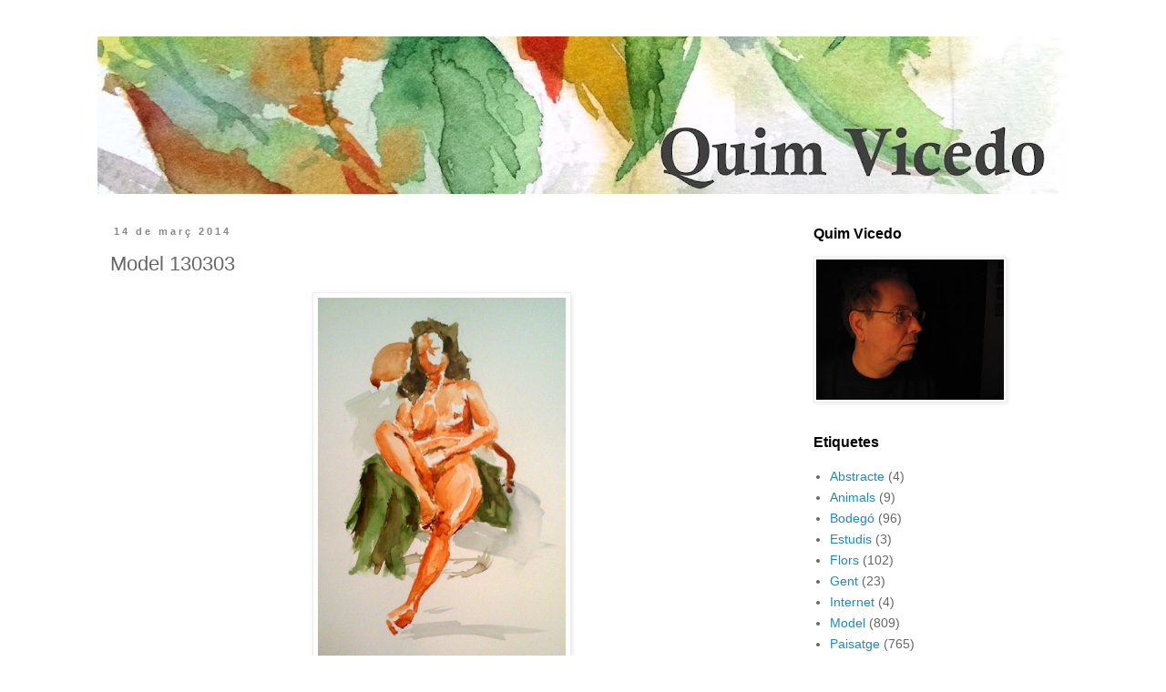

--- FILE ---
content_type: text/html; charset=UTF-8
request_url: https://qvicedo.blogspot.com/b/stats?style=BLACK_TRANSPARENT&timeRange=ALL_TIME&token=APq4FmBGS9GPm8Exnzn7eZm75TEnuQ_WjlrQzt1GAdxgbXrFTKRoTL8gUEIvPxoVL_skp4sP2Qrgigv_i-A3ewgfrXV3q34K-A
body_size: -8
content:
{"total":96590,"sparklineOptions":{"backgroundColor":{"fillOpacity":0.1,"fill":"#000000"},"series":[{"areaOpacity":0.3,"color":"#202020"}]},"sparklineData":[[0,33],[1,2],[2,10],[3,5],[4,9],[5,35],[6,63],[7,59],[8,60],[9,37],[10,67],[11,76],[12,91],[13,72],[14,58],[15,29],[16,31],[17,44],[18,28],[19,13],[20,16],[21,17],[22,19],[23,26],[24,32],[25,23],[26,19],[27,22],[28,25],[29,13]],"nextTickMs":1800000}